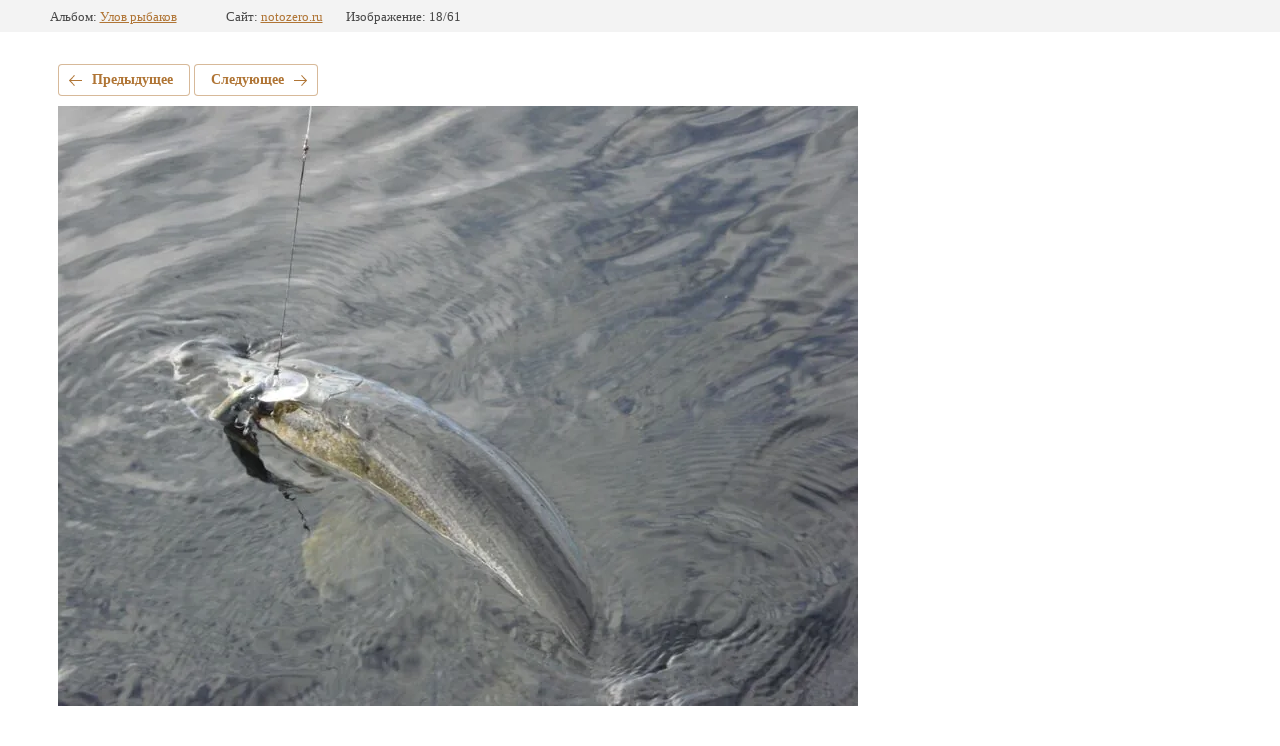

--- FILE ---
content_type: text/html; charset=utf-8
request_url: https://notozero.ru/fotogalereya/photo/dsc06344
body_size: 2156
content:
			
	
	
	




	






	<!doctype html>
	<html lang="ru">
	<head>
		<meta charset="UTF-8">
		<meta name="robots" content="all"/>
		<title>DSC06344</title>
		<meta http-equiv="Content-Type" content="text/html; charset=UTF-8" />
		<meta name="description" content="DSC06344" />
		<meta name="keywords" content="DSC06344" />
		<meta name="viewport" content="width=device-width, initial-scale=1.0, maximum-scale=1.0, user-scalable=no">
		
            <!-- 46b9544ffa2e5e73c3c971fe2ede35a5 -->
            <script src='/shared/s3/js/lang/ru.js'></script>
            <script src='/shared/s3/js/common.min.js'></script>
        <link rel='stylesheet' type='text/css' href='/shared/s3/css/calendar.css' /><link rel='stylesheet' type='text/css' href='/shared/highslide-4.1.13/highslide.min.css'/>
<script type='text/javascript' src='/shared/highslide-4.1.13/highslide-full.packed.js'></script>
<script type='text/javascript'>
hs.graphicsDir = '/shared/highslide-4.1.13/graphics/';
hs.outlineType = null;
hs.showCredits = false;
hs.lang={cssDirection:'ltr',loadingText:'Загрузка...',loadingTitle:'Кликните чтобы отменить',focusTitle:'Нажмите чтобы перенести вперёд',fullExpandTitle:'Увеличить',fullExpandText:'Полноэкранный',previousText:'Предыдущий',previousTitle:'Назад (стрелка влево)',nextText:'Далее',nextTitle:'Далее (стрелка вправо)',moveTitle:'Передвинуть',moveText:'Передвинуть',closeText:'Закрыть',closeTitle:'Закрыть (Esc)',resizeTitle:'Восстановить размер',playText:'Слайд-шоу',playTitle:'Слайд-шоу (пробел)',pauseText:'Пауза',pauseTitle:'Приостановить слайд-шоу (пробел)',number:'Изображение %1/%2',restoreTitle:'Нажмите чтобы посмотреть картинку, используйте мышь для перетаскивания. Используйте клавиши вперёд и назад'};</script>

<link rel='stylesheet' type='text/css' href='/t/images/__csspatch/2/patch.css'/>

<!--s3_require-->
<link rel="stylesheet" href="/g/basestyle/1.0.1/gallery2/gallery2.css" type="text/css"/>
<link rel="stylesheet" href="/g/basestyle/1.0.1/gallery2/gallery2.brown.css" type="text/css"/>
<script type="text/javascript" src="/g/basestyle/1.0.1/gallery2/gallery2.js" async></script>
<!--/s3_require-->

	</head>
	<body>
		<div class="g-page g-page-gallery2 g-page-gallery2--photo">

		
		
			<div class="g-panel g-panel--fill g-panel--no-rounded g-panel--fixed-top">
	<div class="g-gallery2-info ">
					<div class="g-gallery2-info__item">
				<div class="g-gallery2-info__item-label">Альбом:</div>
				<a href="/fotogalereya/album/rybalka-1" class="g-gallery2-info__item-value">Улов рыбаков</a>
			</div>
				<div class="g-gallery2-info__item">
			<div class="g-gallery2-info__item-label">Сайт:</div>
			<a href="//notozero.ru" class="g-gallery2-info__item-value">notozero.ru</a>

			<div class="g-gallery2-info__item-label">Изображение: 18/61</div>
		</div>
	</div>
</div>
			<h1></h1>
			
										
										
			
			
			<a href="/fotogalereya/photo/dsc06330" class="g-button g-button--invert g-button--arr-left">Предыдущее</a>
			<a href="/fotogalereya/photo/dsc06350" class="g-button g-button--invert g-button--arr-right">Следующее</a>

			
			<div class="g-gallery2-preview ">
	<img src="/thumb/2/vDP-kalHDqCJNVOIevV1BA/800r600/d/dsc06344.jpg">
</div>

			
			<a href="/fotogalereya/photo/dsc06330" class="g-gallery2-thumb g-gallery2-thumb--prev">
	<span class="g-gallery2-thumb__image"><img src="/thumb/2/zdrUkIFrM6h8RfW-HDMYAQ/200r200/d/dsc06330.jpg"></span>
	<span class="g-link g-link--arr-left">Предыдущее</span>
</a>
			
			<a href="/fotogalereya/photo/dsc06350" class="g-gallery2-thumb g-gallery2-thumb--next">
	<span class="g-gallery2-thumb__image"><img src="/thumb/2/IrOSSRoR_Z9r1VfPDNIziQ/200r200/d/dsc06350.jpg"></span>
	<span class="g-link g-link--arr-right">Следующее</span>
</a>
			
			<div class="g-line"><a href="/fotogalereya/album/rybalka-1" class="g-button g-button--invert">Вернуться в галерею</a></div>

		
			</div>

	
<!-- assets.bottom -->
<!-- </noscript></script></style> -->
<script src="/my/s3/js/site.min.js?1769082895" ></script>
<script src="/my/s3/js/site/defender.min.js?1769082895" ></script>
<script src="https://cp.onicon.ru/loader/5ee32ac1b887eebf1f8b49b6.js" data-auto async></script>
<script >/*<![CDATA[*/
var megacounter_key="2beaf14656c8db57ce3516c396e16de2";
(function(d){
    var s = d.createElement("script");
    s.src = "//counter.megagroup.ru/loader.js?"+new Date().getTime();
    s.async = true;
    d.getElementsByTagName("head")[0].appendChild(s);
})(document);
/*]]>*/</script>
<script >/*<![CDATA[*/
$ite.start({"sid":2689678,"vid":2712278,"aid":3234532,"stid":4,"cp":21,"active":true,"domain":"notozero.ru","lang":"ru","trusted":false,"debug":false,"captcha":3,"onetap":[{"provider":"vkontakte","provider_id":"51971698","code_verifier":"OYMYTNYNmTThzMFmFEclODU2NONzgjilFj4h4DhN4md"}]});
/*]]>*/</script>
<!-- /assets.bottom -->
</body>
	</html>


--- FILE ---
content_type: text/css
request_url: https://notozero.ru/t/images/__csspatch/2/patch.css
body_size: 4125
content:



/* styles from patch.css */

.widget-2 { background: #453527; -webkit-box-shadow: inset 1px 0px 0px  0px rgba(255, 255, 255, 0.1); -moz-box-shadow: inset 1px 0px 0px  0px rgba(255, 255, 255, 0.1); box-shadow: inset 1px 0px 0px  0px rgba(255, 255, 255, 0.1);}
.widget-5 { background: #453527;}
.menu-7 .menu-scroll > ul ul { background: #362a20;}
.menu-7 .menu-scroll > ul ul > li > a { -webkit-box-shadow: inset 0px -1px 0px  0px rgba(255, 255, 255, 0.1); -moz-box-shadow: inset 0px -1px 0px  0px rgba(255, 255, 255, 0.1); box-shadow: inset 0px -1px 0px  0px rgba(255, 255, 255, 0.1);}
.menu-7 .menu-scroll > ul ul > li > a:hover, 
.menu-7 .menu-scroll > ul ul > li > a.hover, 
.menu-7 .menu-scroll > ul ul > li > a.active { color: #d9971c;}
.menu-7 .menu-scroll > ul > li.menu-item > a:hover, 
.menu-7 .menu-scroll > ul > li.menu-item > a.hover, 
.menu-7 .menu-scroll > ul > li.menu-item > a.active { border-top: 0px solid #d9971c; border-right: 0px solid #d9971c; border-bottom: 4px solid #d9971c; border-left: 0px solid #d9971c;}
.menu-7 .menu-scroll > ul > li.more-button > a { border-top: 0px solid #d9971c; border-right: 0px solid #d9971c; border-bottom: 4px solid #d9971c; border-left: 0px solid #d9971c;}
.block-4 { background: linear-gradient(to left,rgba(69, 53, 39, 0.8) 50%,rgba(255, 255, 255, 0) 50%), url("../../images/54593800_2.jpg") left 50% top calc(50% + 258px) / cover no-repeat;}
.block-9 { background: #453527;}
.widget-3 { background: url("[data-uri]") left 50% top 50% / 23px no-repeat #d9971c;}
.widget-3:hover, 
.widget-3.hover, 
.widget-3.active { background: url("[data-uri]") left 50% top 50% / 23px no-repeat #cc8e1a;}
.popover-wrap-5 .popover-body .s3_button_large { background: #d9971c;}
.popover-wrap-5 .popover-body .s3_button_large:hover, 
.popover-wrap-5 .popover-body .s3_button_large.hover, 
.popover-wrap-5 .popover-body .s3_button_large.active { background: transparent; -webkit-box-shadow: inset 0px 0px 0px  3px #d9971c; -moz-box-shadow: inset 0px 0px 0px  3px #d9971c; box-shadow: inset 0px 0px 0px  3px #d9971c;}
.widget-8 { background: #f5ebd2;}
.mosaic-gallery-12 .mg-item .mg-title:hover, 
.mosaic-gallery-12 .mg-item .mg-title.hover, 
.mosaic-gallery-12 .mg-item .mg-title.active { background: url("[data-uri]") left 50% top 50% / auto auto no-repeat rgba(23, 23, 23, 0.7); -webkit-box-shadow: inset 0px 0px 0px  6px #d9971c; -moz-box-shadow: inset 0px 0px 0px  6px #d9971c; box-shadow: inset 0px 0px 0px  6px #d9971c;}
.email-22 .title { color: #d9971c;}
.address-23 .title { color: #d9971c;}
.phones-24 .title { color: #d9971c;}
.widget-16 { background: #d9971c;}
.block-10 { background: #362a20;}

@media all and (max-width: 960px) {
	.block-4 { background: url("../../images/54593800_2.jpg") left 50% bottom 0px / cover no-repeat rgba(69, 53, 39, 0.8);}
	.side-panel-33 .side-panel-content { background: #453527;}
	.side-panel-33 .side-panel-top { background: #362a20;}
	.side-panel-33 .side-panel-button { background: #362a20;}
	.side-panel-33 .side-panel-button-icon-line { background: #d9971c;}
	.block-8 { background: #362a20;}

}
.side-panel .widget-2 { background: #453527; -webkit-box-shadow: inset 1px 0px 0px  0px rgba(255, 255, 255, 0.1); -moz-box-shadow: inset 1px 0px 0px  0px rgba(255, 255, 255, 0.1); box-shadow: inset 1px 0px 0px  0px rgba(255, 255, 255, 0.1);}
.side-panel .widget-5 { background: #453527;}
.side-panel .menu-7 .menu-scroll > ul ul > li > a:hover, 
.side-panel .menu-7 .menu-scroll > ul ul > li > a.hover, 
.side-panel .menu-7 .menu-scroll > ul ul > li > a.active { color: #d9971c;}
.side-panel .menu-7 .menu-scroll > ul > li.menu-item > a:hover, 
.side-panel .menu-7 .menu-scroll > ul > li.menu-item > a.hover, 
.side-panel .menu-7 .menu-scroll > ul > li.menu-item > a.active { border-top: 0px solid #d9971c; border-right: 0px solid #d9971c; border-bottom: 4px solid #d9971c; border-left: 0px solid #d9971c;}
.side-panel .widget-3 { background: url("[data-uri]") left 50% top 50% / 23px no-repeat #d9971c;}
.side-panel .widget-3:hover, 
.side-panel .widget-3.hover, 
.side-panel .widget-3.active { background: url("[data-uri]") left 50% top 50% / 23px no-repeat #cc8e1a;}
.popover-wrap-5 .popover-body .s3_button_large:hover, 
.popover-wrap-5 .popover-body .s3_button_large.hover, 
.popover-wrap-5 .popover-body .s3_button_large.active { background: transparent; -webkit-box-shadow: inset 0px 0px 0px  3px #d9971c; -moz-box-shadow: inset 0px 0px 0px  3px #d9971c; box-shadow: inset 0px 0px 0px  3px #d9971c;}


/* styles from title.patch.css */
 .title-page .widget-2 { background:#453527; -webkit-box-shadow:inset 1px 0px 0px 0px rgba(255, 255, 255, 0.1); -moz-box-shadow:inset 1px 0px 0px 0px rgba(255, 255, 255, 0.1); box-shadow:inset 1px 0px 0px 0px rgba(255, 255, 255, 0.1); }

 .title-page .widget-5 { background:#453527; }

 .title-page .menu-7 .menu-scroll > ul ul { background:#362a20; }

 .title-page .menu-7 .menu-scroll > ul ul > li > a { -webkit-box-shadow:inset 0px -1px 0px 0px rgba(255, 255, 255, 0.1); -moz-box-shadow:inset 0px -1px 0px 0px rgba(255, 255, 255, 0.1); box-shadow:inset 0px -1px 0px 0px rgba(255, 255, 255, 0.1); }

 .title-page .menu-7 .menu-scroll > ul ul > li > a:hover,.title-page .menu-7 .menu-scroll > ul ul > li > a.hover,.title-page .menu-7 .menu-scroll > ul ul > li > a.active { color:#d9971c; }

 .title-page .menu-7 .menu-scroll > ul > li.menu-item > a:hover,.title-page .menu-7 .menu-scroll > ul > li.menu-item > a.hover,.title-page .menu-7 .menu-scroll > ul > li.menu-item > a.active { border-top:0px solid #d9971c; border-right:0px solid #d9971c; border-bottom:4px solid #d9971c; border-left:0px solid #d9971c; }

 .title-page .menu-7 .menu-scroll > ul > li.more-button > a { border-top:0px solid #d9971c; border-right:0px solid #d9971c; border-bottom:4px solid #d9971c; border-left:0px solid #d9971c; }

 .title-page .block-4 { background:linear-gradient(to left, rgba(69, 53, 39, 0.8) 50%, rgba(255, 255, 255, 0) 50%), url("../../images/54593800_2.jpg") left 50% top 50% / cover no-repeat fixed; }

 .title-page .widget-9 { background:url("[data-uri]") left 50% top 0px / 564px no-repeat, url("[data-uri]") right 0px top 50% / auto auto no-repeat, url("[data-uri]") left 0px bottom 0px / auto auto no-repeat; }

 .title-page .horizontal_blocklist-13 .item_detail { background:#f5ebd2; }

 .title-page .horizontal_blocklist-13 .more > a { background:#d9971c; }

 .title-page .horizontal_blocklist-13 .more > a:hover,.title-page .horizontal_blocklist-13 .more > a.hover,.title-page .horizontal_blocklist-13 .more > a.active { background:transparent; -webkit-box-shadow:inset 0px 0px 0px 3px #d9971c; -moz-box-shadow:inset 0px 0px 0px 3px #d9971c; box-shadow:inset 0px 0px 0px 3px #d9971c; }

 .title-page .horizontal_blocklist-13 .prev { background:url("[data-uri]") left 50% top 50% / auto auto no-repeat #453527; }

 .title-page .horizontal_blocklist-13 .prev:hover,.title-page .horizontal_blocklist-13 .prev.hover,.title-page .horizontal_blocklist-13 .prev.active { background:url("[data-uri]") left 50% top 50% / auto auto no-repeat transparent; -webkit-box-shadow:inset 0px 0px 0px 3px #d9971c; -moz-box-shadow:inset 0px 0px 0px 3px #d9971c; box-shadow:inset 0px 0px 0px 3px #d9971c; }

 .title-page .horizontal_blocklist-13 .next { background:url("[data-uri]") left 50% top 50% / auto auto no-repeat #453527; }

 .title-page .horizontal_blocklist-13 .next:hover,.title-page .horizontal_blocklist-13 .next.hover,.title-page .horizontal_blocklist-13 .next.active { background:url("[data-uri]") left 50% top 50% / auto auto no-repeat transparent; -webkit-box-shadow:inset 0px 0px 0px 3px #d9971c; -moz-box-shadow:inset 0px 0px 0px 3px #d9971c; box-shadow:inset 0px 0px 0px 3px #d9971c; }

 .title-page .block-5 { background:linear-gradient(to right, rgba(69, 53, 39, 0.8) 50%, rgba(255, 255, 255, 0) 50%), url("../../images/54305822.jpg") left 50% top 50% / cover no-repeat fixed; }

 .title-page .reviews-19 .item { background:url("[data-uri]") left 135px top 50px / 164px no-repeat; }

 .title-page .reviews-19 .text { background:#f5ebd2; }

 .title-page .reviews-19 .name { background:#d9971c; }

 .title-page .reviews-19 .prev { background:url("[data-uri]") left 50% top 50% / auto auto no-repeat #453527; }

 .title-page .reviews-19 .prev:hover,.title-page .reviews-19 .prev.hover,.title-page .reviews-19 .prev.active { background:url("[data-uri]") left 50% top 50% / auto auto no-repeat transparent; -webkit-box-shadow:inset 0px 0px 0px 3px #d9971c; -moz-box-shadow:inset 0px 0px 0px 3px #d9971c; box-shadow:inset 0px 0px 0px 3px #d9971c; }

 .title-page .reviews-19 .next { background:url("[data-uri]") left 50% top 50% / auto auto no-repeat #453527; }

 .title-page .reviews-19 .next:hover,.title-page .reviews-19 .next.hover,.title-page .reviews-19 .next.active { background:url("[data-uri]") left 50% top 50% / auto auto no-repeat transparent; -webkit-box-shadow:inset 0px 0px 0px 3px #d9971c; -moz-box-shadow:inset 0px 0px 0px 3px #d9971c; box-shadow:inset 0px 0px 0px 3px #d9971c; }

 .title-page .block-9 { background:#453527; }

 .title-page .widget-3 { background:url("[data-uri]") left 50% top 50% / 23px no-repeat #d9971c; }

 .title-page .widget-3:hover,.title-page .widget-3.hover,.title-page .widget-3.active { background:url("[data-uri]") left 50% top 50% / 23px no-repeat #cc8e1a; }

 .title-page .popover-wrap-5 .popover-body .s3_button_large { background:#d9971c; }

 .title-page .popover-wrap-5 .popover-body .s3_button_large:hover,.title-page .popover-wrap-5 .popover-body .s3_button_large.hover,.title-page .popover-wrap-5 .popover-body .s3_button_large.active { background:transparent; -webkit-box-shadow:inset 0px 0px 0px 3px #d9971c; -moz-box-shadow:inset 0px 0px 0px 3px #d9971c; box-shadow:inset 0px 0px 0px 3px #d9971c; }

 .title-page .widget-7 { color:#d9971c; }

 .title-page .widget-8 { background:#f5ebd2; }

 .title-page .mosaic-gallery-12 .mg-item .mg-title:hover,.title-page .mosaic-gallery-12 .mg-item .mg-title.hover,.title-page .mosaic-gallery-12 .mg-item .mg-title.active { background:url("[data-uri]") left 50% top 50% / auto auto no-repeat rgba(23, 23, 23, 0.7); -webkit-box-shadow:inset 0px 0px 0px 6px #d9971c; -moz-box-shadow:inset 0px 0px 0px 6px #d9971c; box-shadow:inset 0px 0px 0px 6px #d9971c; }

 .title-page .blocklist-14 .header_text { color:#d9971c; }

 .title-page .blocklist-14 .more > a { background:#d9971c; }

 .title-page .blocklist-14 .more > a:hover,.title-page .blocklist-14 .more > a.hover,.title-page .blocklist-14 .more > a.active { background:transparent; -webkit-box-shadow:inset 0px 0px 0px 3px #d9971c; -moz-box-shadow:inset 0px 0px 0px 3px #d9971c; box-shadow:inset 0px 0px 0px 3px #d9971c; }

 .title-page .email-22 .title { color:#d9971c; }

 .title-page .address-23 .title { color:#d9971c; }

 .title-page .phones-24 .title { color:#d9971c; }

 .title-page .widget-16 { background:#d9971c; }

 .title-page .block-10 { background:#362a20; }

 @media all and (max-width:960px) { .title-page .block-4 { background:linear-gradient(rgba(69, 53, 39, 0.8), rgba(69, 53, 39, 0.8)), url("../../images/54593800_2.jpg") left 50% top 50% / cover no-repeat fixed; }

 .title-page .widget-9 { background:url("[data-uri]") left 50% top 0px / 564px no-repeat, url("[data-uri]") right 0px top 50% / auto auto no-repeat, url("[data-uri]") left -280px bottom 0px / auto auto no-repeat; }

 .title-page .widget-9:hover,.title-page .widget-9.hover,.title-page .widget-9.active { background:url("[data-uri]") left 50% top 0px / 564px no-repeat, url("[data-uri]") right 0px top 50% / auto auto no-repeat, url("[data-uri]") left -280px bottom 0px / auto auto no-repeat; }

 .title-page .side-panel-33 .side-panel-content { background:#453527; }

 .title-page .side-panel-33 .side-panel-top { background:#362a20; }

 .title-page .side-panel-33 .side-panel-button { background:#362a20; }

 .title-page .side-panel-33 .side-panel-button-icon-line { background:#d9971c; }

 .title-page .block-8 { background:#362a20; }

 }

 @media all and (max-width:768px) { .title-page .widget-9:hover,.title-page .widget-9.hover,.title-page .widget-9.active { background:url("[data-uri]") left 50% top 0px / 564px no-repeat, url("[data-uri]") right 0px top 50% / auto auto no-repeat, url("[data-uri]") left 0px bottom 0px / auto auto no-repeat; }

 }

 .title-page .side-panel .widget-2 { background:#453527; -webkit-box-shadow:inset 1px 0px 0px 0px rgba(255, 255, 255, 0.1); -moz-box-shadow:inset 1px 0px 0px 0px rgba(255, 255, 255, 0.1); box-shadow:inset 1px 0px 0px 0px rgba(255, 255, 255, 0.1); }

 .title-page .side-panel .widget-5 { background:#453527; }

 .title-page .side-panel .menu-7 .menu-scroll > ul ul > li > a:hover,.title-page .side-panel .menu-7 .menu-scroll > ul ul > li > a.hover,.title-page .side-panel .menu-7 .menu-scroll > ul ul > li > a.active { color:#d9971c; }

 .title-page .side-panel .menu-7 .menu-scroll > ul > li.menu-item > a:hover,.title-page .side-panel .menu-7 .menu-scroll > ul > li.menu-item > a.hover,.title-page .side-panel .menu-7 .menu-scroll > ul > li.menu-item > a.active { border-top:0px solid #d9971c; border-right:0px solid #d9971c; border-bottom:4px solid #d9971c; border-left:0px solid #d9971c; }

 .title-page .side-panel .widget-3 { background:url("[data-uri]") left 50% top 50% / 23px no-repeat #d9971c; }

 .title-page .side-panel .widget-3:hover,.title-page .side-panel .widget-3.hover,.title-page .side-panel .widget-3.active { background:url("[data-uri]") left 50% top 50% / 23px no-repeat #cc8e1a; }

 .title-page .popover-wrap-5 .popover-body .s3_button_large:hover,.title-page .popover-wrap-5 .popover-body .s3_button_large.hover,.title-page .popover-wrap-5 .popover-body .s3_button_large.active { background:transparent; -webkit-box-shadow:inset 0px 0px 0px 3px #d9971c; -moz-box-shadow:inset 0px 0px 0px 3px #d9971c; box-shadow:inset 0px 0px 0px 3px #d9971c; }



--- FILE ---
content_type: text/javascript
request_url: https://counter.megagroup.ru/2beaf14656c8db57ce3516c396e16de2.js?r=&s=1280*720*24&u=https%3A%2F%2Fnotozero.ru%2Ffotogalereya%2Fphoto%2Fdsc06344&t=DSC06344&fv=0,0&en=1&rld=0&fr=0&callback=_sntnl1769402168254&1769402168254
body_size: 85
content:
//:1
_sntnl1769402168254({date:"Mon, 26 Jan 2026 04:36:08 GMT", res:"1"})